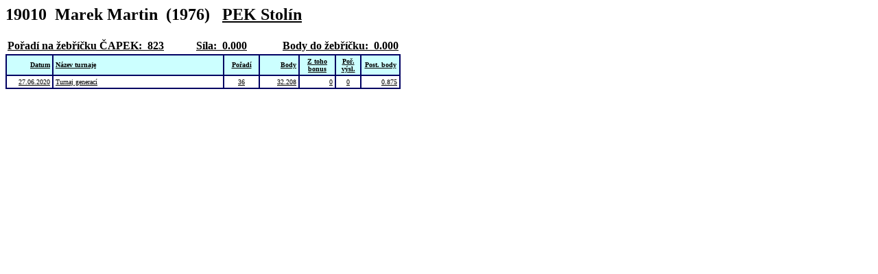

--- FILE ---
content_type: text/html
request_url: http://petanque.cuscz.cz/vysledky/v19010.html
body_size: 1325
content:

<!DOCTYPE HTML PUBLIC "-//W3C//DTD HTML 3.2 Final//EN">
<HTML><HEAD>
<META HTTP-EQUIV="Content-Type" CONTENT="text/html; charset=cp1250">
<META HTTP-EQUIV="Content-Type" CONTENT="text/html; charset=windows-1250">
<TITLE>Zaznamenané výsledky hráče ČAPEK</TITLE></HEAD>
<BODY alink="BLACK" link="BLACK" vlink="BLACK"   text="black" bgcolor="white">
<h2><font color="BLACK">19010&nbsp;&nbsp;Marek&nbsp;Martin&nbsp;&nbsp;(1976)&nbsp;&nbsp;&nbsp;<a href="../matrika/mk21.htm" title="Matrika klubu ...">PEK Stolín</font></h2>
<table width="576">
<tr><td><b><a href="../tur_2021/zebric_16.htm" title="Zobrazit žebříček">Pořadí na žebříčku ČAPEK:</a>&nbsp;&nbsp;823</b>
</td>
<td><b>Síla:&nbsp;&nbsp;0.000</b></td>
<td align="right"><b>Body do žebříčku:&nbsp;&nbsp;0.000</b></td></tr></table>
<Table  border="1"  bordercolor="#000062"  width="576" cellspacing="0" cellpadding="3"  valign="top" style="font-family: Tahoma; font-size: x-small; text-align: left">
<TR ALIGN="center" VALIGN="middle">
<TD BGCOLOR=#CCFFFF width="66"><p align="right"><B>Datum</B></p></TD>
<TD BGCOLOR=#CCFFFF width="313"><p align="left"><B>Název turnaje</B></p></TD>
<TD BGCOLOR=#CCFFFF width="49"><B>Pořadí</B></TD>
<TD BGCOLOR=#CCFFFF width="57"> <p align="right"><B>Body</B></p></TD>
<TD BGCOLOR=#CCFFFF width="50"><B>Z toho bonus</B></p></TD>
<TD BGCOLOR=#CCFFFF width="32"><B>Poř. výsl.</B></TD>
<TD BGCOLOR=#CCFFFF width="57"><B>Post. body</B></p></TD>

<TR>
<TD ALIGN="right">27.06.2020</TD>
<TD><a href="../tur_2020/tur_20053.html" title="Výsledky turnaje">Turnaj generací</a></TD>
<TD ALIGN="right"><p align="center">36</p></TD>
<TD ALIGN="right"  >32.208</TD>
<TD ALIGN="right">0</TD>
<TD ALIGN="center">0</TD>
<TD ALIGN="right"  >0.875</TD>
</TR>
</Table>
<br>
</BODY>
<SCRIPT LANGUAGE="JScript">
<!--
   ua=navigator.userAgent;	v=navigator.appVersion.substring(0,1);
   if ((ua.lastIndexOf("MSIE")!=-1) && (v!='1') && (v!='2') && (v!='3')) {
      document.body.onmouseover=makeCool; document.body.onmouseout=makeNormal; }
   function makeCool() { src = event.toElement;
      if (src.tagName == "A") {
      src.oldcol = src.style.color; src.style.color = "red"; } }
   function makeNormal() {	src=event.fromElement;
      if (src.tagName == "A") { src.style.color = src.oldcol; } }
//-->
</SCRIPT></HTML>